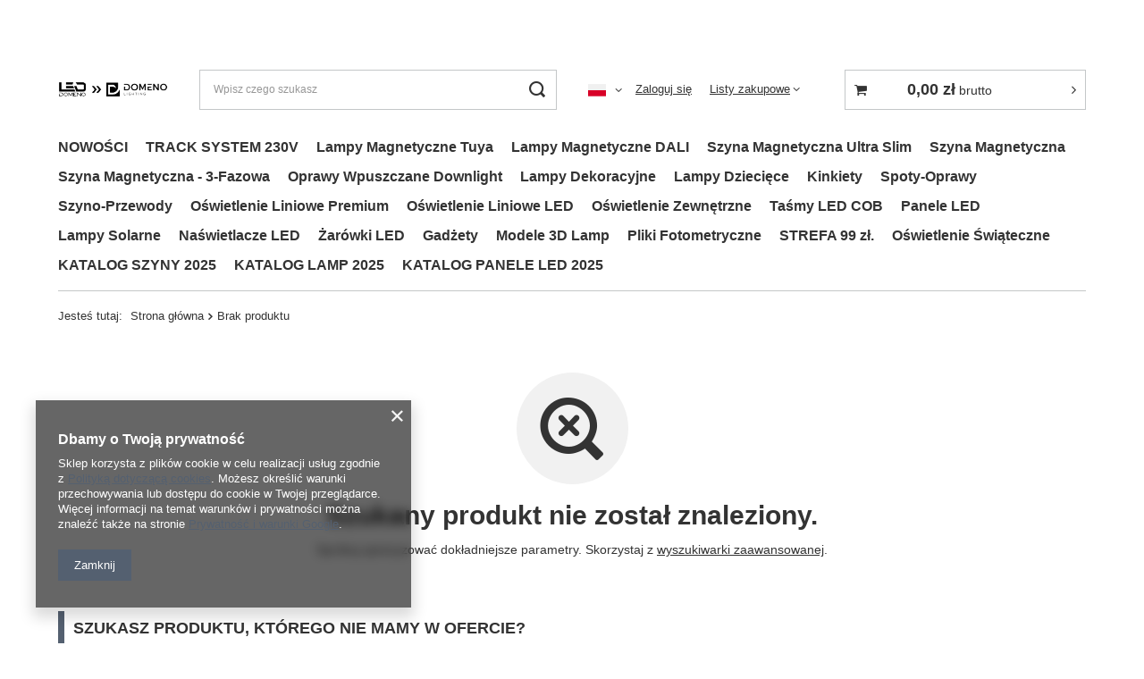

--- FILE ---
content_type: text/html; charset=utf-8
request_url: https://domenoled.eu/noproduct.php?reason=product&product=421?lang=pol
body_size: 12555
content:
<!DOCTYPE html>
<html lang="pl" class="--vat --gross " ><head><meta name='viewport' content='user-scalable=no, initial-scale = 1.0, maximum-scale = 1.0, width=device-width, viewport-fit=cover'/> <link rel="preload" crossorigin="anonymous" as="font" href="/gfx/standards/fontello.woff?v=2"><meta http-equiv="Content-Type" content="text/html; charset=utf-8"><meta http-equiv="X-UA-Compatible" content="IE=edge"><title>DOMENO LED - Hurtownia oświetlenia LED żarówki, oprawki</title><meta name="keywords" content="led, żarówka, zarowka, led, bulb"><meta name="description" content="DOMENO LED - Hurtownia oświetlenia LED żarówki, oprawki"><link rel="icon" href="/gfx/pol/favicon.ico"><meta name="theme-color" content="#546070"><meta name="msapplication-navbutton-color" content="#546070"><meta name="apple-mobile-web-app-status-bar-style" content="#546070"><link rel="preload stylesheet" as="style" href="/gfx/pol/style.css.gzip?r=1693907757"><script>var app_shop={urls:{prefix:'data="/gfx/'.replace('data="', '')+'pol/',graphql:'/graphql/v1/'},vars:{priceType:'gross',priceTypeVat:true,productDeliveryTimeAndAvailabilityWithBasket:false,geoipCountryCode:'US',},txt:{priceTypeText:' brutto',},fn:{},fnrun:{},files:[],graphql:{}};const getCookieByName=(name)=>{const value=`; ${document.cookie}`;const parts = value.split(`; ${name}=`);if(parts.length === 2) return parts.pop().split(';').shift();return false;};if(getCookieByName('freeeshipping_clicked')){document.documentElement.classList.remove('--freeShipping');}if(getCookieByName('rabateCode_clicked')){document.documentElement.classList.remove('--rabateCode');}function hideClosedBars(){const closedBarsArray=JSON.parse(localStorage.getItem('closedBars'))||[];if(closedBarsArray.length){const styleElement=document.createElement('style');styleElement.textContent=`${closedBarsArray.map((el)=>`#${el}`).join(',')}{display:none !important;}`;document.head.appendChild(styleElement);}}hideClosedBars();</script><meta name="robots" content="index,follow"><meta name="rating" content="general"><meta name="Author" content="DomenoLED na bazie IdoSell (www.idosell.com/shop).">
<!-- Begin LoginOptions html -->

<style>
#client_new_social .service_item[data-name="service_Apple"]:before, 
#cookie_login_social_more .service_item[data-name="service_Apple"]:before,
.oscop_contact .oscop_login__service[data-service="Apple"]:before {
    display: block;
    height: 2.6rem;
    content: url('/gfx/standards/apple.svg?r=1743165583');
}
.oscop_contact .oscop_login__service[data-service="Apple"]:before {
    height: auto;
    transform: scale(0.8);
}
#client_new_social .service_item[data-name="service_Apple"]:has(img.service_icon):before,
#cookie_login_social_more .service_item[data-name="service_Apple"]:has(img.service_icon):before,
.oscop_contact .oscop_login__service[data-service="Apple"]:has(img.service_icon):before {
    display: none;
}
</style>

<!-- End LoginOptions html -->

<!-- Open Graph -->
<link rel="manifest" href="https://domenoled.eu/data/include/pwa/2/manifest.json?t=3"><meta name="apple-mobile-web-app-capable" content="yes"><meta name="apple-mobile-web-app-status-bar-style" content="black"><meta name="apple-mobile-web-app-title" content="domenoled.eu"><link rel="apple-touch-icon" href="/data/include/pwa/2/icon-128.png"><link rel="apple-touch-startup-image" href="/data/include/pwa/2/logo-512.png" /><meta name="msapplication-TileImage" content="/data/include/pwa/2/icon-144.png"><meta name="msapplication-TileColor" content="#2F3BA2"><meta name="msapplication-starturl" content="/"><script type="application/javascript">var _adblock = true;</script><script async src="/data/include/advertising.js"></script><script type="application/javascript">var statusPWA = {
                online: {
                    txt: "Połączono z internetem",
                    bg: "#5fa341"
                },
                offline: {
                    txt: "Brak połączenia z internetem",
                    bg: "#eb5467"
                }
            }</script><script async type="application/javascript" src="/ajax/js/pwa_online_bar.js?v=1&r=6"></script>
<!-- End Open Graph -->
<link rel="stylesheet" type="text/css" href="/data/designs/62f35b7e537638.07063806_6/gfx/pol/custom.css.gzip?r=1697544530"></head><body><div id="container" class="noproduct_page container max-width-1200"><header class=" commercial_banner"><script class="ajaxLoad">
                app_shop.vars.vat_registered = "true";
                app_shop.vars.currency_format = "###,##0.00";
                
                    app_shop.vars.currency_before_value = false;
                
                    app_shop.vars.currency_space = true;
                
                app_shop.vars.symbol = "zł";
                app_shop.vars.id= "PLN";
                app_shop.vars.baseurl = "http://domenoled.eu/";
                app_shop.vars.sslurl= "https://domenoled.eu/";
                app_shop.vars.curr_url= "%2Fnoproduct.php%3Freason%3Dproduct%26product%3D421%3Flang%3Dpol";
                

                var currency_decimal_separator = ',';
                var currency_grouping_separator = ' ';

                
                    app_shop.vars.blacklist_extension = ["exe","com","swf","js","php"];
                
                    app_shop.vars.blacklist_mime = ["application/javascript","application/octet-stream","message/http","text/javascript","application/x-deb","application/x-javascript","application/x-shockwave-flash","application/x-msdownload"];
                
                    app_shop.urls.contact = "/contact-pol.html";
                </script><div id="viewType" style="display:none"></div><div id="logo" class="d-flex align-items-center" data-bg="/data/gfx/mask/pol/top_2_big.png"><a href="https://domenoled.eu/" target="_self"><img src="/data/gfx/mask/pol/logo_2_big.png" alt="DOMENO LED - Hurtownia oświetlenia LED" width="1606" height="926"></a></div><form action="https://domenoled.eu/search.php" method="get" id="menu_search" class="menu_search"><a href="#showSearchForm" class="menu_search__mobile"></a><div class="menu_search__block"><div class="menu_search__item --input"><input class="menu_search__input" type="text" name="text" autocomplete="off" placeholder="Wpisz czego szukasz"><button class="menu_search__submit" type="submit"></button></div><div class="menu_search__item --results search_result"></div></div></form><div id="menu_settings" class="align-items-center justify-content-center justify-content-lg-end"><div class="open_trigger"><span class="d-none d-md-inline-block flag flag_pol"></span><div class="menu_settings_wrapper d-md-none"><div class="menu_settings_inline"><div class="menu_settings_header">
								Język i waluta: 
							</div><div class="menu_settings_content"><span class="menu_settings_flag flag flag_pol"></span><strong class="menu_settings_value"><span class="menu_settings_language">pl</span><span> | </span><span class="menu_settings_currency">zł</span></strong></div></div><div class="menu_settings_inline"><div class="menu_settings_header">
								Dostawa do: 
							</div><div class="menu_settings_content"><strong class="menu_settings_value">Polska</strong></div></div></div><i class="icon-angle-down d-none d-md-inline-block"></i></div><form action="https://domenoled.eu/settings.php" method="post"><ul><li><div class="form-group"><label class="menu_settings_lang_label">Język</label><div class="radio"><label><input type="radio" name="lang" checked value="pol"><span class="flag flag_pol"></span><span>pl</span></label></div><div class="radio"><label><input type="radio" name="lang" value="eng"><span class="flag flag_eng"></span><span>en</span></label></div></div></li><li><div class="form-group"><label for="menu_settings_curr">Waluta</label><div class="select-after"><select class="form-control" name="curr" id="menu_settings_curr"><option value="PLN" selected>zł</option><option value="EUR">€ (1 zł = 0.2374€)
															</option><option value="CZK">Kč (1 zł = 5.7737Kč)
															</option></select></div></div><div class="form-group"><label for="menu_settings_country">Dostawa do</label><div class="select-after"><select class="form-control" name="country" id="menu_settings_country"><option value="1143020016">Austria</option><option value="1143020041">Czechy</option><option value="1143020116">Litwa</option><option selected value="1143020003">Polska</option></select></div></div></li><li class="buttons"><button class="btn --solid --large" type="submit">
								Zastosuj zmiany
							</button></li></ul></form><div id="menu_additional"><a class="account_link" href="https://domenoled.eu/login.php">Zaloguj się</a><div class="shopping_list_top" data-empty="true"><a href="https://domenoled.eu/pl/shoppinglist/" class="wishlist_link slt_link">Listy zakupowe</a><div class="slt_lists"><ul class="slt_lists__nav"><li class="slt_lists__nav_item" data-list_skeleton="true" data-list_id="true" data-shared="true"><a class="slt_lists__nav_link" data-list_href="true"><span class="slt_lists__nav_name" data-list_name="true"></span><span class="slt_lists__count" data-list_count="true">0</span></a></li></ul><span class="slt_lists__empty">Dodaj do nich produkty, które lubisz i chcesz kupić później.</span></div></div></div></div><div class="shopping_list_top_mobile d-none" data-empty="true"><a href="https://domenoled.eu/pl/shoppinglist/" class="sltm_link"></a></div><div class="sl_choose sl_dialog"><div class="sl_choose__wrapper sl_dialog__wrapper"><div class="sl_choose__item --top sl_dialog_close mb-2"><strong class="sl_choose__label">Zapisz na liście zakupowej</strong></div><div class="sl_choose__item --lists" data-empty="true"><div class="sl_choose__list f-group --radio m-0 d-md-flex align-items-md-center justify-content-md-between" data-list_skeleton="true" data-list_id="true" data-shared="true"><input type="radio" name="add" class="sl_choose__input f-control" id="slChooseRadioSelect" data-list_position="true"><label for="slChooseRadioSelect" class="sl_choose__group_label f-label py-4" data-list_position="true"><span class="sl_choose__sub d-flex align-items-center"><span class="sl_choose__name" data-list_name="true"></span><span class="sl_choose__count" data-list_count="true">0</span></span></label><button type="button" class="sl_choose__button --desktop btn --solid">Zapisz</button></div></div><div class="sl_choose__item --create sl_create mt-4"><a href="#new" class="sl_create__link  align-items-center">Stwórz nową listę zakupową</a><form class="sl_create__form align-items-center"><div class="sl_create__group f-group --small mb-0"><input type="text" class="sl_create__input f-control" required="required"><label class="sl_create__label f-label">Nazwa nowej listy</label></div><button type="submit" class="sl_create__button btn --solid ml-2 ml-md-3">Utwórz listę</button></form></div><div class="sl_choose__item --mobile mt-4 d-flex justify-content-center d-md-none"><button class="sl_choose__button --mobile btn --solid --large">Zapisz</button></div></div></div><div id="menu_basket_wrapper"><div id="menu_balance" class="d-none"><div>
						Saldo
						<strong style="display: none;"></strong></div><a href="https://domenoled.eu/client-rebate.php">
						Informacje o rabatach
					</a></div><div id="menu_basket" class="menu_basket"><div class="menu_basket_list empty"><a href="/basketedit.php"><strong><b>0,00 zł</b><span class="price_vat"> brutto</span></strong></a><div id="menu_basket_details"><div id="menu_basket_extrainfo"><div class="menu_basket_extrainfo_sub"><div class="menu_basket_prices"><div class="menu_basket_prices_sub"><table class="menu_basket_prices_wrapper"><tbody><tr><td class="menu_basket_prices_label">Suma netto:</td><td class="menu_basket_prices_value"><span class="menu_basket_prices_netto">0,00 zł</span></td></tr><tr><td class="menu_basket_prices_label">Suma brutto:</td><td class="menu_basket_prices_value"><span class="menu_basket_prices_brutto">0,00 zł</span></td></tr></tbody></table></div></div><div class="menu_basket_buttons"><div class="menu_basket_buttons_sub"><a href="https://domenoled.eu/basketedit.php?mode=1" class="menu_basket_buttons_basket btn --solid --medium" title="Przejdź na stronę koszyka">
													Przejdź do koszyka
												</a><a href="https://domenoled.eu/order1.php" class="menu_basket_buttons_order btn --solid --medium" title="Przejdź do strony składania zamówienia">
													Złóż zamówienie
												</a></div></div></div></div><div id="menu_basket_productlist"><div class="menu_basket_productlist_sub"><table class="menu_basket_product_table"><thead><tr><th class="menu_basket_product_name">Nazwa produktu</th><th class="menu_basket_product_size">Rozmiar</th><th class="menu_basket_product_quantity">Ilość </th><th class="menu_basket_product_price"></th></tr></thead><tbody></tbody></table></div></div></div></div><div class="d-none"><a class="wishes_link link" href="https://domenoled.eu/basketedit.php?mode=2" rel="nofollow" title=""><span>Lista zakupowa(0)</span></a><span class="hidden-tablet"> | </span><a class="basket_link link" href="https://domenoled.eu/basketedit.php?mode=1" rel="nofollow" title="Twój koszyk jest pusty, najpierw dodaj do niego produkty z naszej oferty.">
							Złóż zamówienie
						</a></div></div></div><script>
					app_shop.vars.formatBasket = true;
				</script><nav id="menu_categories" class="wide"><button type="button" class="navbar-toggler"><i class="icon-reorder"></i></button><div class="navbar-collapse" id="menu_navbar"><ul class="navbar-nav mx-md-n2"><li class="nav-item"><a  href="/pol_m_NOWOSCI-221.html" target="_self" title="NOWOŚCI" class="nav-link" >NOWOŚCI</a><ul class="navbar-subnav"><li class="nav-item empty"><a  href="/pol_m_NOWOSCI_Dostawa-01-09-2025-540.html" target="_self" title="Dostawa 01.09.2025" class="nav-link" >Dostawa 01.09.2025</a></li><li class="nav-item empty"><a  href="/pol_m_NOWOSCI_Dostawa-17-09-2025-541.html" target="_self" title="Dostawa 17.09.2025" class="nav-link" >Dostawa 17.09.2025</a></li><li class="nav-item empty"><a  href="/pol_m_NOWOSCI_Dostawa-30-10-2025-542.html" target="_self" title="Dostawa 30.10.2025" class="nav-link" >Dostawa 30.10.2025</a></li><li class="nav-item empty"><a  href="/pol_m_NOWOSCI_Dostawa-28-11-2025-550.html" target="_self" title="Dostawa 28.11.2025" class="nav-link" >Dostawa 28.11.2025</a></li><li class="nav-item empty"><a  href="/pol_m_NOWOSCI_Dostawa-12-12-2025-551.html" target="_self" title="Dostawa 12.12.2025" class="nav-link" >Dostawa 12.12.2025</a></li><li class="nav-item empty"><a  href="/pol_m_NOWOSCI_Dostawa-7-01-2026-552.html" target="_self" title="Dostawa 7.01.2026" class="nav-link" >Dostawa 7.01.2026</a></li></ul></li><li class="nav-item"><a  href="/pol_m_TRACK-SYSTEM-230V-546.html" target="_self" title="TRACK SYSTEM 230V" class="nav-link" >TRACK SYSTEM 230V</a><ul class="navbar-subnav"><li class="nav-item empty"><a  href="/pol_m_TRACK-SYSTEM-230V_Szyna-Track-system-czarna-547.html" target="_self" title="Szyna Track system czarna" class="nav-link" >Szyna Track system czarna</a></li><li class="nav-item empty"><a  href="/pol_m_TRACK-SYSTEM-230V_Szyna-Track-system-Biala-548.html" target="_self" title="Szyna Track system Biała" class="nav-link" >Szyna Track system Biała</a></li></ul></li><li class="nav-item"><a  href="/pol_m_Lampy-Magnetyczne-Tuya-460.html" target="_self" title="Lampy Magnetyczne Tuya" class="nav-link" >Lampy Magnetyczne Tuya</a></li><li class="nav-item"><a  href="/pol_m_Lampy-Magnetyczne-DALI-418.html" target="_self" title="Lampy Magnetyczne DALI" class="nav-link" >Lampy Magnetyczne DALI</a></li><li class="nav-item"><a  href="/pol_m_Szyna-Magnetyczna-Ultra-Slim-249.html" target="_self" title="Szyna Magnetyczna Ultra Slim" class="nav-link" >Szyna Magnetyczna Ultra Slim</a></li><li class="nav-item"><span title="Szyna Magnetyczna" class="nav-link" >Szyna Magnetyczna</span><ul class="navbar-subnav"><li class="nav-item"><a  href="/pol_m_Szyna-Magnetyczna_Szyna-Magnetyczna-Czarna-234.html" target="_self" title="Szyna Magnetyczna Czarna" class="nav-link" >Szyna Magnetyczna Czarna</a><ul class="navbar-subsubnav"><li class="nav-item"><a  href="/pol_m_Szyna-Magnetyczna_Szyna-Magnetyczna-Czarna_Szyna-Natynkowa-LL-20B-256.html" target="_self" title="Szyna Natynkowa LL-20B" class="nav-link" >Szyna Natynkowa LL-20B</a></li><li class="nav-item"><a  href="/pol_m_Szyna-Magnetyczna_Szyna-Magnetyczna-Czarna_Szyna-Podtynkowa-LL-20A-GK-9-5-mm-257.html" target="_self" title="Szyna Podtynkowa LL-20A - GK 9,5 mm" class="nav-link" >Szyna Podtynkowa LL-20A - GK 9,5 mm</a></li><li class="nav-item"><a  href="/pol_m_Szyna-Magnetyczna_Szyna-Magnetyczna-Czarna_Szyna-Podtynkowa-LL-20C-Uniwersalna-258.html" target="_self" title="Szyna Podtynkowa LL-20C - Uniwersalna" class="nav-link" >Szyna Podtynkowa LL-20C - Uniwersalna</a></li><li class="nav-item"><a  href="/pol_m_Szyna-Magnetyczna_Szyna-Magnetyczna-Czarna_Szyna-Podtynkowa-LL-20D-GK-12-5-mm-259.html" target="_self" title="Szyna Podtynkowa LL-20D - GK 12,5 mm" class="nav-link" >Szyna Podtynkowa LL-20D - GK 12,5 mm</a></li><li class="nav-item"><a  href="/pol_m_Szyna-Magnetyczna_Szyna-Magnetyczna-Czarna_Szyna-Podtynkowa-LL-20F-Uniwersalna-268.html" target="_self" title="Szyna Podtynkowa LL-20F- Uniwersalna" class="nav-link" >Szyna Podtynkowa LL-20F- Uniwersalna</a></li><li class="nav-item"><a  href="/pol_m_Szyna-Magnetyczna_Szyna-Magnetyczna-Czarna_Szyna-Natynkowa-LL-16B-Mini-Magnetic-451.html" target="_self" title="Szyna Natynkowa LL-16B Mini Magnetic" class="nav-link" >Szyna Natynkowa LL-16B Mini Magnetic</a></li><li class="nav-item"><a  href="/pol_m_Szyna-Magnetyczna_Szyna-Magnetyczna-Czarna_Szyna-Podtynkowa-LL-16C-Mini-Magnetic-Uniwersalna-455.html" target="_self" title="Szyna Podtynkowa LL-16C Mini Magnetic-Uniwersalna" class="nav-link" >Szyna Podtynkowa LL-16C Mini Magnetic-Uniwersalna</a></li></ul></li><li class="nav-item"><a  href="/pol_m_Szyna-Magnetyczna_Szyna-Magnetyczna-Biala-233.html" target="_self" title="Szyna Magnetyczna Biała" class="nav-link" >Szyna Magnetyczna Biała</a><ul class="navbar-subsubnav"><li class="nav-item"><a  href="/pol_m_Szyna-Magnetyczna_Szyna-Magnetyczna-Biala_Szyna-Natynkowa-LL-16B-Mini-Magnetic-452.html" target="_self" title="Szyna Natynkowa LL-16B Mini Magnetic" class="nav-link" >Szyna Natynkowa LL-16B Mini Magnetic</a></li><li class="nav-item"><a  href="/pol_m_Szyna-Magnetyczna_Szyna-Magnetyczna-Biala_Szyna-Natynkowa-LL-20B-252.html" target="_self" title="Szyna Natynkowa LL-20B " class="nav-link" >Szyna Natynkowa LL-20B </a></li><li class="nav-item"><a  href="/pol_m_Szyna-Magnetyczna_Szyna-Magnetyczna-Biala_Szyna-Podtynkowa-LL-20A-GK-9-5-mm-253.html" target="_self" title="Szyna Podtynkowa LL-20A - GK 9,5 mm" class="nav-link" >Szyna Podtynkowa LL-20A - GK 9,5 mm</a></li><li class="nav-item"><a  href="/pol_m_Szyna-Magnetyczna_Szyna-Magnetyczna-Biala_Szyna-Podtynkowa-LL-20C-Uniwersalna-254.html" target="_self" title="Szyna Podtynkowa LL-20C - Uniwersalna" class="nav-link" >Szyna Podtynkowa LL-20C - Uniwersalna</a></li><li class="nav-item"><a  href="/pol_m_Szyna-Magnetyczna_Szyna-Magnetyczna-Biala_Szyna-Podtynkowa-LL-20D-GK-12-5-mm-255.html" target="_self" title="Szyna Podtynkowa LL-20D - GK 12,5 mm" class="nav-link" >Szyna Podtynkowa LL-20D - GK 12,5 mm</a></li><li class="nav-item"><a  href="/pol_m_Szyna-Magnetyczna_Szyna-Magnetyczna-Biala_Szyna-Podtynkowa-LL-20F-Uniwersalna-446.html" target="_self" title="Szyna Podtynkowa LL-20F - Uniwersalna" class="nav-link" >Szyna Podtynkowa LL-20F - Uniwersalna</a></li></ul></li><li class="nav-item empty"><a  href="/pol_m_Szyna-Magnetyczna_Gotowe-Zestawy-243.html" target="_self" title="Gotowe Zestawy" class="nav-link" >Gotowe Zestawy</a></li><li class="nav-item empty"><a  href="/pol_m_Szyna-Magnetyczna_Pliki-Fotometryczne-237.html" target="_self" title="Pliki Fotometryczne" class="nav-link" >Pliki Fotometryczne</a></li></ul></li><li class="nav-item"><a  href="/pol_m_Szyna-Magnetyczna-3-Fazowa-358.html" target="_self" title="Szyna Magnetyczna - 3-Fazowa" class="nav-link" >Szyna Magnetyczna - 3-Fazowa</a><ul class="navbar-subnav"><li class="nav-item"><a  href="/pol_m_Szyna-Magnetyczna-3-Fazowa_Szyna-Magnetyczna-Czarna-364.html" target="_self" title="Szyna Magnetyczna Czarna" class="nav-link" >Szyna Magnetyczna Czarna</a><ul class="navbar-subsubnav"><li class="nav-item"><a  href="/pol_m_Szyna-Magnetyczna-3-Fazowa_Szyna-Magnetyczna-Czarna_Szyna-Podtynkowa-LL-20A-GK-9-5-mm-366.html" target="_self" title="Szyna Podtynkowa LL-20A - GK 9,5 mm" class="nav-link" >Szyna Podtynkowa LL-20A - GK 9,5 mm</a></li><li class="nav-item"><a  href="/pol_m_Szyna-Magnetyczna-3-Fazowa_Szyna-Magnetyczna-Czarna_Szyna-Podtynkowa-LL-20C-Uniwersalna-367.html" target="_self" title="Szyna Podtynkowa LL-20C - Uniwersalna" class="nav-link" >Szyna Podtynkowa LL-20C - Uniwersalna</a></li><li class="nav-item"><a  href="/pol_m_Szyna-Magnetyczna-3-Fazowa_Szyna-Magnetyczna-Czarna_Szyna-Podtynkowa-LL-20D-GK-12-5-mm-368.html" target="_self" title="Szyna Podtynkowa LL-20D - GK 12,5 mm" class="nav-link" >Szyna Podtynkowa LL-20D - GK 12,5 mm</a></li><li class="nav-item"><a  href="/pol_m_Szyna-Magnetyczna-3-Fazowa_Szyna-Magnetyczna-Czarna_Szyna-Podtynkowa-LL-20F-Uniwersalna-369.html" target="_self" title="Szyna Podtynkowa LL-20F- Uniwersalna" class="nav-link" >Szyna Podtynkowa LL-20F- Uniwersalna</a></li></ul></li><li class="nav-item"><a  href="/pol_m_Szyna-Magnetyczna-3-Fazowa_Szyna-Magnetyczna-Biala-384.html" target="_self" title="Szyna Magnetyczna Biała " class="nav-link" >Szyna Magnetyczna Biała </a><ul class="navbar-subsubnav"><li class="nav-item"><a  href="/pol_m_Szyna-Magnetyczna-3-Fazowa_Szyna-Magnetyczna-Biala-_Szyna-Podtynkowa-LL-20A-GK-9-5-mm-386.html" target="_self" title="Szyna Podtynkowa LL-20A - GK 9,5 mm" class="nav-link" >Szyna Podtynkowa LL-20A - GK 9,5 mm</a></li><li class="nav-item"><a  href="/pol_m_Szyna-Magnetyczna-3-Fazowa_Szyna-Magnetyczna-Biala-_Szyna-Podtynkowa-LL-20C-Uniwersalna-387.html" target="_self" title="Szyna Podtynkowa LL-20C - Uniwersalna" class="nav-link" >Szyna Podtynkowa LL-20C - Uniwersalna</a></li><li class="nav-item"><a  href="/pol_m_Szyna-Magnetyczna-3-Fazowa_Szyna-Magnetyczna-Biala-_Szyna-Podtynkowa-LL-20D-GK-12-5-mm-388.html" target="_self" title="Szyna Podtynkowa LL-20D - GK 12,5 mm" class="nav-link" >Szyna Podtynkowa LL-20D - GK 12,5 mm</a></li><li class="nav-item"><a  href="/pol_m_Szyna-Magnetyczna-3-Fazowa_Szyna-Magnetyczna-Biala-_Szyna-Podtynkowa-LL-20F-Uniwersalna-447.html" target="_self" title="Szyna Podtynkowa LL-20F - Uniwersalna" class="nav-link" >Szyna Podtynkowa LL-20F - Uniwersalna</a></li></ul></li><li class="nav-item empty"><a  href="/pol_m_Szyna-Magnetyczna-3-Fazowa_Pliki-Fotometryczne-370.html" target="_self" title="Pliki Fotometryczne" class="nav-link" >Pliki Fotometryczne</a></li></ul></li><li class="nav-item"><a  href="/pol_m_Oprawy-Wpuszczane-Downlight-462.html" target="_self" title="Oprawy Wpuszczane Downlight" class="nav-link" >Oprawy Wpuszczane Downlight</a></li><li class="nav-item"><a  href="/pol_m_Lampy-Dekoracyjne-187.html" target="_self" title="Lampy Dekoracyjne" class="nav-link" >Lampy Dekoracyjne</a></li><li class="nav-item"><a  href="/pol_m_Lampy-Dzieciece-199.html" target="_self" title="Lampy Dziecięce" class="nav-link" >Lampy Dziecięce</a></li><li class="nav-item"><a  href="/pol_m_Kinkiety-217.html" target="_self" title="Kinkiety" class="nav-link" >Kinkiety</a></li><li class="nav-item"><a  href="/pol_m_Spoty-Oprawy-185.html" target="_self" title="Spoty-Oprawy" class="nav-link" >Spoty-Oprawy</a></li><li class="nav-item"><a  href="/pol_m_Szyno-Przewody-209.html" target="_self" title="Szyno-Przewody" class="nav-link" >Szyno-Przewody</a></li><li class="nav-item"><a  href="/pol_m_Oswietlenie-Liniowe-Premium-226.html" target="_self" title="Oświetlenie Liniowe Premium" class="nav-link" >Oświetlenie Liniowe Premium</a></li><li class="nav-item"><a  href="/pol_m_Oswietlenie-Liniowe-LED-219.html" target="_self" title="Oświetlenie Liniowe LED" class="nav-link" >Oświetlenie Liniowe LED</a></li><li class="nav-item"><a  href="/pol_m_Oswietlenie-Zewnetrzne-461.html" target="_self" title="Oświetlenie Zewnętrzne" class="nav-link" >Oświetlenie Zewnętrzne</a></li><li class="nav-item"><a  href="/pol_m_Tasmy-LED-COB-241.html" target="_self" title="Taśmy LED COB" class="nav-link" >Taśmy LED COB</a></li><li class="nav-item"><a  href="/pol_m_Panele-LED-183.html" target="_self" title="Panele LED" class="nav-link" >Panele LED</a><ul class="navbar-subnav"><li class="nav-item empty"><a  href="/pol_m_Panele-LED_Podtynkowe-274.html" target="_self" title="Podtynkowe" class="nav-link" >Podtynkowe</a></li><li class="nav-item empty"><a  href="/pol_m_Panele-LED_Natynkowe-275.html" target="_self" title="Natynkowe" class="nav-link" >Natynkowe</a></li></ul></li><li class="nav-item"><a  href="/pol_m_Lampy-Solarne-186.html" target="_self" title="Lampy Solarne" class="nav-link" >Lampy Solarne</a></li><li class="nav-item"><a  href="/pol_m_Naswietlacze-LED-184.html" target="_self" title="Naświetlacze LED" class="nav-link" >Naświetlacze LED</a></li><li class="nav-item"><a  href="/pol_m_Zarowki-LED-182.html" target="_self" title="Żarówki LED" class="nav-link" >Żarówki LED</a><ul class="navbar-subnav"><li class="nav-item empty"><a  href="/pol_m_Zarowki-LED_Zarowka-LED-GX53-436.html" target="_self" title="Żarówka LED GX53" class="nav-link" >Żarówka LED GX53</a></li><li class="nav-item empty"><a  href="/pol_m_Zarowki-LED_Zarowki-E14-201.html" target="_self" title="Żarówki E14" class="nav-link" >Żarówki E14</a></li><li class="nav-item empty"><a  href="/pol_m_Zarowki-LED_Zarowki-E27-202.html" target="_self" title="Żarówki E27" class="nav-link" >Żarówki E27</a></li><li class="nav-item empty"><a  href="/pol_m_Zarowki-LED_Zarowki-GU10-203.html" target="_self" title="Żarówki GU10" class="nav-link" >Żarówki GU10</a></li><li class="nav-item empty"><a  href="/pol_m_Zarowki-LED_Zarowki-G9-204.html" target="_self" title="Żarówki G9" class="nav-link" >Żarówki G9</a></li></ul></li><li class="nav-item"><a  href="/pol_m_Gadzety-228.html" target="_self" title="Gadżety" class="nav-link" >Gadżety</a></li><li class="nav-item"><a  href="/pol_m_Modele-3D-Lamp-244.html" target="_self" title="Modele 3D Lamp" class="nav-link" >Modele 3D Lamp</a></li><li class="nav-item"><span title="Pliki Fotometryczne" class="nav-link" >Pliki Fotometryczne</span><ul class="navbar-subnav"><li class="nav-item empty"><a  href="/pol_m_Pliki-Fotometryczne_Szyna-Magnetyczna-1-Fazowa-239.html" target="_self" title="Szyna Magnetyczna - 1 Fazowa" class="nav-link" >Szyna Magnetyczna - 1 Fazowa</a></li><li class="nav-item empty"><a  href="/pol_m_Pliki-Fotometryczne_Szyna-magnetyczna-3-Fazowa-240.html" target="_self" title="Szyna magnetyczna - 3 Fazowa" class="nav-link" >Szyna magnetyczna - 3 Fazowa</a></li></ul></li><li class="nav-item"><a  href="/pol_m_STREFA-99-zl-242.html" target="_self" title="STREFA 99 zł." class="nav-link" >STREFA 99 zł.</a></li><li class="nav-item"><a  href="/pol_m_Oswietlenie-Swiateczne-224.html" target="_self" title="Oświetlenie Świąteczne" class="nav-link" >Oświetlenie Świąteczne</a></li><li class="nav-item"><a  href="https://domenoled.eu/data/include/cms//szyny_magnetyczne.html?v=1753266275052" target="_self" title="KATALOG SZYNY 2025" class="nav-link" >KATALOG SZYNY 2025</a></li><li class="nav-item"><a  href="https://domenoled.eu/data/include/cms//katalog.html" target="_self" title="KATALOG LAMP 2025" class="nav-link" >KATALOG LAMP 2025</a></li><li class="nav-item"><a  href="https://domenoled.eu/data/include/cms//panele_led.html?v=1764328159625" target="_self" title="KATALOG PANELE LED 2025" class="nav-link" >KATALOG PANELE LED 2025</a></li></ul></div></nav><div id="breadcrumbs" class="breadcrumbs"><div class="back_button"><button id="back_button"><i class="icon-angle-left"></i> Wstecz</button></div><div class="list_wrapper"><ol><li><span>Jesteś tutaj:  </span></li><li class="bc-main"><span><a href="/">Strona główna</a></span></li><li class="bc-active bc-noproduct"><span>Brak produktu</span></li></ol></div></div></header><div id="layout" class="row clearfix"><aside class="col-3"><section class="shopping_list_menu"><div class="shopping_list_menu__block --lists slm_lists" data-empty="true"><span class="slm_lists__label">Listy zakupowe</span><ul class="slm_lists__nav"><li class="slm_lists__nav_item" data-list_skeleton="true" data-list_id="true" data-shared="true"><a class="slm_lists__nav_link" data-list_href="true"><span class="slm_lists__nav_name" data-list_name="true"></span><span class="slm_lists__count" data-list_count="true">0</span></a></li><li class="slm_lists__nav_header"><span class="slm_lists__label">Listy zakupowe</span></li></ul><a href="#manage" class="slm_lists__manage d-none align-items-center d-md-flex">Zarządzaj listami</a></div><div class="shopping_list_menu__block --bought slm_bought"><a class="slm_bought__link d-flex" href="https://domenoled.eu/products-bought.php">
						Lista dotychczas zamówionych produktów
					</a></div><div class="shopping_list_menu__block --info slm_info"><strong class="slm_info__label d-block mb-3">Jak działa lista zakupowa?</strong><ul class="slm_info__list"><li class="slm_info__list_item d-flex mb-3">
							Po zalogowaniu możesz umieścić i przechowywać na liście zakupowej dowolną liczbę produktów nieskończenie długo.
						</li><li class="slm_info__list_item d-flex mb-3">
							Dodanie produktu do listy zakupowej nie oznacza automatycznie jego rezerwacji.
						</li><li class="slm_info__list_item d-flex mb-3">
							Dla niezalogowanych klientów lista zakupowa przechowywana jest do momentu wygaśnięcia sesji (około 24h).
						</li></ul></div></section><div id="mobileCategories" class="mobileCategories"><div class="mobileCategories__item --menu"><a class="mobileCategories__link --active" href="#" data-ids="#menu_search,.shopping_list_menu,#menu_search,#menu_navbar,#menu_navbar3, #menu_blog">
                            Menu
                        </a></div><div class="mobileCategories__item --account"><a class="mobileCategories__link" href="#" data-ids="#menu_contact,#login_menu_block">
                            Konto
                        </a></div><div class="mobileCategories__item --settings"><a class="mobileCategories__link" href="#" data-ids="#menu_settings">
                                Ustawienia
                            </a></div></div><div class="setMobileGrid" data-item="#menu_navbar"></div><div class="setMobileGrid" data-item="#menu_navbar3" data-ismenu1="true"></div><div class="setMobileGrid" data-item="#menu_blog"></div><div class="login_menu_block d-lg-none" id="login_menu_block"><a class="sign_in_link" href="/login.php" title=""><i class="icon-user"></i><span>Zaloguj się</span></a><a class="registration_link" href="/client-new.php?register" title=""><i class="icon-lock"></i><span>Zarejestruj się</span></a><a class="order_status_link" href="/order-open.php" title=""><i class="icon-globe"></i><span>Sprawdź status zamówienia</span></a></div><div class="setMobileGrid" data-item="#menu_contact"></div><div class="setMobileGrid" data-item="#menu_settings"></div></aside><div id="content" class="col-12"><div id="addCodesToBasket" class="addCodesToBasket"><h3 class="big_label">Dodaj produkty podając kody</h3><div class="addCodesToBasket__form"><div class="addCodesToBasket__input --file"><label>Wgraj pliki z kodami</label><div class="f-group --file"><span><i class="icon-paperclip"></i><span>Dodaj plik CSV</span></span><label class="f-label" for="addCodesToBasket__file">Wybierz pliki</label><input type="file" id="addCodesToBasket__file" class="f-control addCodesToBasket__file"></div></div><div class="addCodesToBasket__input --textarea"><label>Uzupełnij listę kodów</label><div class="f-group"><textarea type="text" id="addCodesToBasket__textarea" placeholder="" class="f-control addCodesToBasket__textarea"></textarea></div><span>
				Wpisz kody produktów, które chcesz zbiorczo dodać do koszyka (po przecinku, ze spacją lub od nowej linijki). 
				Powtórzenie wielokrotnie kodu, doda ten towar tyle razy ile razy występuje.
			</span></div><div class="addCodesToBasket__buttons"><a class="btn --solid --large" id="addCodesToBasketSubmit">Dodaj do koszyka</a></div></div></div><section class="noproduct my-5"><div class="noproduct__icon"><i class="icon-noproduct"></i></div><h3 class="noproduct__label mb-2">Szukany produkt nie został znaleziony.</h3><p>Spróbuj sprecyzować dokładniejsze parametry. Skorzystaj z <a href="/searching.php" title="Kliknij, aby przejść do wyszukiwarki zaawansowanej">wyszukiwarki zaawansowanej</a>.</p><div class="noproduct__form_wrapper pt-lg-5"><span class="headline mt-5"><span class="headline__name">
                            Szukasz produktu, którego nie mamy w ofercie?
                        </span></span><p class="mb-3">
                                Jeśli nie znalazłeś w naszej ofercie produktu, a chciałbyś kupić go w naszym sklepie, możesz skorzystać ze specjalnego formularza i przesłać nam opis szukanego przedmiotu. Aby móc to zrobić musisz być <a class="loginPopUpShow" href="signin.php">zalogowany</a>.
                            </p></div></section></div></div></div><footer class="max-width-1200"><div id="footer_links" class="row container four_elements"><ul id="menu_orders" class="footer_links col-md-4 col-sm-6 col-12 orders_bg"><li><a id="menu_orders_header" class=" footer_links_label" href="https://domenoled.eu/login.php" title="">
							Moje zamówienie
						</a><ul class="footer_links_sub"><li id="order_status" class="menu_orders_item"><i class="icon-battery"></i><a href="https://domenoled.eu/order-open.php">
									Status zamówienia
								</a></li><li id="order_status2" class="menu_orders_item"><i class="icon-truck"></i><a href="https://domenoled.eu/order-open.php">
									Śledzenie przesyłki
								</a></li><li id="order_rma" class="menu_orders_item"><i class="icon-sad-face"></i><a href="https://domenoled.eu/rma-open.php">
									Chcę zareklamować produkt
								</a></li><li id="order_returns" class="menu_orders_item"><i class="icon-refresh-dollar"></i><a href="https://domenoled.eu/returns-open.php">
									Chcę zwrócić produkt
								</a></li><li id="order_contact" class="menu_orders_item"><i class="icon-phone"></i><a href="/contact-pol.html">
										Kontakt
									</a></li><li id="order_exchange" class="menu_orders_item"><i class="icon-return-box"></i><a href="/client-orders.php?display=returns&amp;exchange=true">
									Chcę wymienić produkt
								</a></li></ul></li></ul><ul id="menu_account" class="footer_links col-md-4 col-sm-6 col-12"><li><a id="menu_account_header" class=" footer_links_label" href="https://domenoled.eu/login.php" title="">
							Moje konto
						</a><ul class="footer_links_sub"><li id="account_register_wholesale" class="menu_orders_item"><i class="icon-wholesaler-register"></i><a href="https://domenoled.eu/client-new.php?register&amp;wholesaler=true">
												Zarejestruj się jako hurtownik
											</a></li><li id="account_orders" class="menu_orders_item"><i class="icon-menu-lines"></i><a href="https://domenoled.eu/client-orders.php">
									Moje zamówienia
								</a></li><li id="account_boughts" class="menu_orders_item"><i class="icon-menu-lines"></i><a href="https://domenoled.eu/products-bought.php">
									Lista zakupionych produktów
								</a></li><li id="account_basket" class="menu_orders_item"><i class="icon-basket"></i><a href="https://domenoled.eu/basketedit.php">
									Koszyk
								</a></li><li id="account_observed" class="menu_orders_item"><i class="icon-star-empty"></i><a href="https://domenoled.eu/pl/shoppinglist/">
									Listy zakupowe
								</a></li><li id="account_history" class="menu_orders_item"><i class="icon-clock"></i><a href="https://domenoled.eu/client-orders.php">
									Historia transakcji
								</a></li><li id="account_rebates" class="menu_orders_item"><i class="icon-scissors-cut"></i><a href="https://domenoled.eu/client-rebate.php">
									Moje rabaty
								</a></li><li id="account_newsletter" class="menu_orders_item"><i class="icon-envelope-empty"></i><a href="https://domenoled.eu/newsletter.php">
									Newsletter
								</a></li></ul></li></ul><ul class="footer_links col-md-4 col-sm-6 col-12" id="links_footer_1"><li><a href="/pol_m_Do-Pobrania-245.html" target="_self" title="Do Pobrania" class="footer_links_label" ><span>Do Pobrania</span></a><ul class="footer_links_sub"><li><a href="/pol_m_Do-Pobrania_Modele-3D-Lamp-246.html" target="_self" title="Modele 3D Lamp" ><span>Modele 3D Lamp</span></a></li><li><a href="/pol_m_Do-Pobrania_Katalog-PDF-247.html" target="_self" title="Katalog PDF" ><span>Katalog PDF</span></a></li><li><a href="/pol_m_Do-Pobrania_Katalog-Szyna-Magnetyczna-2023-251.html" target="_self" title="Katalog - Szyna Magnetyczna 2023" ><span>Katalog - Szyna Magnetyczna 2023</span></a></li></ul></li></ul><ul class="footer_links col-md-4 col-sm-6 col-12" id="links_footer_2"><li><span  title="Informacje" class="footer_links_label" ><span>Informacje</span></span><ul class="footer_links_sub"><li><a href="https://syntron.eu/data/include/cms/page-modern-2025/Regulamin_Domeno.pdf?v=1760526623038" target="_self" title="Regulamin" ><span>Regulamin</span></a></li><li><a href="/Wysylka-cterms-pol-31.html" target="_self" title="Wysyłka" ><span>Wysyłka</span></a></li><li><a href="/pol-returns-and_replacements.html" target="_self" title="Odstąpienie od umowy" ><span>Odstąpienie od umowy</span></a></li><li><a href="/pol-privacy-and-cookie-notice.html" target="_self" title="Polityka prywatności i cookies" ><span>Polityka prywatności i cookies</span></a></li><li><a href="/client-new.php?register&amp;wholesaler=true" target="_self" title="Rejestracja hurtowników" ><span>Rejestracja hurtowników</span></a></li></ul></li></ul></div><div class="footer_settings container d-md-flex justify-content-md-between align-items-md-center mb-md-4"><div id="price_info" class="footer_settings__price_info price_info mb-4 d-md-flex align-items-md-center mb-md-0"><div class="price_info__wrapper"><span class="price_info__text --type">
										W sklepie prezentujemy ceny brutto (z VAT).
									</span><span class="price_info__text --region">Stawki VAT dla konsumentów z kraju: <span class="price_info__region">Polska</span>. </span></div></div><div class="footer_settings__idosell idosell mb-4 d-md-flex align-items-md-center mb-md-0 " id="idosell_logo"><a class="idosell__logo --link" target="_blank" href="https://www.idosell.com/pl/shop/sfs/superfairshop-wyroznienie-dla-najlepszych-sklepow-internetowych/?utm_source=clientShopSite&amp;utm_medium=Label&amp;utm_campaign=PoweredByBadgeLink" title="Sklep internetowy IdoSell"><img class="idosell__img mx-auto d-block b-lazy" src="/gfx/standards/loader.gif?r=1693907733" data-src="/ajax/suparfair_IdoSellShop_white.svg?v=1" alt="Sklep internetowy IdoSell"></a></div></div><div id="menu_contact" class="container d-md-flex align-items-md-center justify-content-md-center"><ul><li class="contact_type_header"><a href="https://domenoled.eu/contact-pol.html" title="">
					Kontakt
				</a></li><li class="contact_type_phone"><a href="tel:+48730100294">+48 730-100-294</a></li><li class="contact_type_mail"><a href="mailto:domenoled@gmail.com">domenoled@gmail.com</a></li><li class="contact_type_adress"><span class="shopshortname">DomenoLED<span>, </span></span><span class="adress_street">Doktora Józefa Putka 1<span>, </span></span><span class="adress_zipcode">34-100<span class="n55931_city"> Wadowice</span></span></li></ul></div><script>
		const instalmentData = {
			
			currency: 'zł',
			
			
					basketCost: 0,
				
					basketCostNet: 0,
				
			
			basketCount: parseInt(0, 10),
			
			
					price: 0,
					priceNet: 0,
				
		}
	</script><script type="application/ld+json">
		{
		"@context": "http://schema.org",
		"@type": "WebSite",
		
		"url": "https://domenoled.eu/",
		"potentialAction": {
		"@type": "SearchAction",
		"target": "https://domenoled.eu/search.php?text={search_term_string}",
		"query-input": "required name=search_term_string"
		}
		}
	</script><script>
                app_shop.vars.request_uri = "%2Fnoproduct.php%3Freason%3Dproduct%26product%3D421%3Flang%3Dpol"
                app_shop.vars.additional_ajax = '/noproduct.php'
            </script></footer><script src="/gfx/pol/shop.js.gzip?r=1693907757"></script><script src="/gfx/pol/envelope.js.gzip?r=1693907757"></script><script src="/gfx/pol/menu_suggested_shop_for_language.js.gzip?r=1693907757"></script><script src="/gfx/pol/add_codes_to_basket.js.gzip?r=1693907757"></script><script src="/gfx/pol/noproduct_product_request_form.js.gzip?r=1693907757"></script><script>
            window.Core = {};
            window.Core.basketChanged = function(newContent) {};</script><script>var inpostPayProperties={"isBinded":null}</script>
<!-- Begin additional html or js -->


<!--SYSTEM - COOKIES CONSENT|2|-->
<div id="ck_dsclr_v2" class="no_print ck_dsclr_v2">
    <div class="ck_dsclr_x_v2" id="ckdsclrx_v2">
        <i class="icon-x"></i>
    </div>
    <div id="ck_dsclr_sub_v2" class="ck_dsclr__sub_v2">
            <h3>Dbamy o Twoją prywatność</h3>
<p>Sklep korzysta z plików cookie w celu realizacji usług zgodnie z <a href="https://domenoled.eu/pol-privacy-and-cookie-notice.html">Polityką dotyczącą cookies</a>. Możesz określić warunki przechowywania lub dostępu do cookie w Twojej przeglądarce. Więcej informacji na temat warunków i prywatności można znaleźć także na stronie <a href="https://business.safety.google/privacy/">Prywatność i warunki Google</a>.</p>
        <div id="ckdsclmrshtdwn_v2" class=""><span class="ck_dsclr__btn_v2">Zamknij</span></div>
    </div>
</div>

<style>
    @font-face {
        font-family: 'Arial', 'Helvetica', sans-serif;
        src: url('/data/include/fonts/Arial-Regular.ttf');
        font-weight: 300;
        font-style: normal;
        font-display: swap;
    }

    .ck_dsclr_v2 {
        font-size: 12px;
        line-height: 17px;
        background-color: rgba(0, 0, 0, 0.6);
        backdrop-filter: blur(6px);
        -webkit-box-shadow: 0px 8px 15px 3px rgba(0, 0, 0, 0.15);
        -moz-box-shadow: 0px 8px 15px 3px rgba(0, 0, 0, 0.15);
        box-shadow: 0px 8px 15px 3px rgba(0, 0, 0, 0.15);
        position: fixed;
        left: 15px;
        bottom: 15px;
        max-width: calc(100vw - 30px);
        font-family: 'Arial', 'Helvetica', sans-serif;
        color: #fff;
        border-radius: 0;
        z-index: 999;
        display: none;
    }
    .ck_dsclr_x_v2 {
        position: absolute;
        top: 10px;
        right: 10px;
        color: #f5f5f5;
        font-size: 20px;
        cursor: pointer;
    }
    .ck_dsclr_x_v2 i {
        font-weight: bold;
    }
    .ck_dsclr__sub_v2 {
        align-items: center;
        padding: 10px 20px 15px;
        text-align: left;
        box-sizing: border-box;
    }
    .ck_dsclr__btn_v2 {
        padding: 9px 18px;
        background-color: #546070;
        color: #ffffff;
        display: block;
        text-align: center;
        border-radius: 0;
        margin-top: 10px;
        width: max-content;
    }
    .ck_dsclr__btn_v2:hover {
        cursor: pointer;
        background-color: #333333;
        color: #ffffff;
    }
    .ck_dsclr_v2 a {
        color: #546070;
    }
    .ck_dsclr_v2 a:hover {
        text-decoration: none;
        color: #fff;
    }
    .ck_dsclr_v2.--blocked a {
        color: #546070;
    }
    .ck_dsclr_v2 h3 {
        font-size: 15px;
        color: #fff;
        margin: 5px 0 10px;
    }
    .ck_dsclr_v2 p {
        margin: 0;
    }
    @media (min-width: 757px) {
        .ck_dsclr__btn_v2 {
            margin-top: 20px;
        }
        .ck_dsclr_v2 h3 {
            font-size: 16px;
            margin: 15px 0 10px;
        }
        .ck_dsclr_v2 {
            margin: 0 auto;
            max-width: 420px;
            width: 100%;
            left: 4rem;
            bottom: 4rem;
            font-size: 13px;
        }
        .ck_dsclr__sub_v2 {
            justify-content: flex-start;
            padding: 20px 25px 30px;
        }
    }
    .ck_dsclr_v2.--blocked {
        position: fixed;
        z-index: 9999;
        top: 50%;
        transform: translateY(-50%);
        margin: 0;
        bottom: unset;
        background-color: #fff;
        color: #333;
        backdrop-filter: none;
    }
    .ck_dsclr_v2.--blocked #ck_dsclr_sub_v2 {
        justify-content: center;
        background-color: #ffffff;
        width: 100%;
        padding: 20px;
        border-radius: 0;
    }
    .ck_dsclr_v2.--blocked:before {
        content: '';
        position: absolute;
        top: calc(-50vh + 100%/2);
        left: calc(-50vw + 100%/2);
        width: 100vw;
        height: 100vh;
        background-color: rgba(0,0,0,0.5);
        z-index: -1;
    }
    .ck_dsclr_v2.--blocked h3 {
        font-size: 18px;
        color: #333333;
        margin: 10px 0 22px;
    }
    .ck_dsclr_v2.--blocked p {
        margin: 0 0 17px 0;
        display: block;
        text-align: left;
    }
    .ck_dsclr_v2.--blocked #ckdsclmrshtrtn_v2 {
        order: 10;
    }
    .ck_dsclr_v2.--blocked #ckdsclmrshtrtn_v2 span , .ck_dsclr_v2.--blocked #ckdsclmrshtrtn_v2 a {
        background-color: transparent;
        color: #0090f6;
        padding: 18px 12px;
    }
    .ck_dsclr_v2.--blocked #ckdsclmrshtrtn_v2 span:hover , .ck_dsclr_v2.--blocked #ckdsclmrshtrtn_v2 a:hover {
        color: #000000;
    }
    .ck_dsclr_v2.--blocked div {
        width: 100%;
    }
    .ck_dsclr_v2.--blocked .ck_dsclr__btn_v2 {
        font-size: 13px;
        padding: 17px 10px;
        margin-top: 5px;
    }
    @media (min-width: 757px) {
        .ck_dsclr_v2.--blocked {
            max-width: 480px;
            width: 100%;
            left: 50%;
            transform: translate(-50%,-50%);
        }
        .ck_dsclr_v2.--blocked div {
            width: unset;
        }
        .ck_dsclr_v2.--blocked .ck_dsclr__btn_v2 {
            font-size: 12px;
            padding: 10px 16px;
            margin-top: 0;
        }
        .ck_dsclr_v2.--blocked #ckdsclmrshtrtn_v2 {
            margin-right: auto;
            order: unset;
        }
        .ck_dsclr_v2.--blocked #ckdsclmrshtrtn_v2 span , .ck_dsclr_v2.--blocked #ckdsclmrshtrtn_v2 a {
            padding: 10px 12px;
        }
    }
</style>

<script>
    function getCk(name) {var nameEQ = name + "=";var ca = document.cookie.split(';');for(var i=0;i < ca.length;i++) {var c = ca[i];while (c.charAt(0)==' ') c = c.substring(1,c.length);if (c.indexOf(nameEQ) == 0) return c.substring(nameEQ.length,c.length);}return null;}
    function setCk(name,value,days) {if (days) {var date = new Date(); date.setTime(date.getTime()+(days*24*60*60*1000)); var expires = "; expires="+date.toGMTString(); } else var expires = ""; document.cookie = name+"="+value+expires+"; path=/;secure;";}
    if(!getCk("ck_cook")) document.getElementById('ck_dsclr_v2').style.display = "block";
    document.getElementById('ckdsclmrshtdwn_v2').addEventListener('click' , function() {
        document.getElementById('ck_dsclr_v2').style.display = "none";
        setCk("ck_cook", "yes", 180);
        return false;
    });
    document.getElementById('ckdsclrx_v2').addEventListener('click' , function() {
        document.getElementById('ck_dsclr_v2').style.display = "none";
        setCk("ck_cook", "yes", 180);
        return false;
    });
</script><!-- Facebook Pixel Code -->
            <script >
            !function(f,b,e,v,n,t,s){if(f.fbq)return;n=f.fbq=function(){n.callMethod?
            n.callMethod.apply(n,arguments):n.queue.push(arguments)};if(!f._fbq)f._fbq=n;
            n.push=n;n.loaded=!0;n.version='2.0';n.agent='plidosell';n.queue=[];t=b.createElement(e);t.async=!0;
            t.src=v;s=b.getElementsByTagName(e)[0];s.parentNode.insertBefore(t,s)}(window,
            document,'script','//connect.facebook.net/en_US/fbevents.js');
            // Insert Your Facebook Pixel ID below. 
            fbq('init', '648438699347515');
            fbq('track', 'PageView');
            </script>
            <!-- Insert Your Facebook Pixel ID below. --> 
            <noscript><img height='1' width='1' style='display:none'
            src='https://www.facebook.com/tr?id=648438699347515&amp;ev=PageView&amp;noscript=1'
            /></noscript>
            <script ></script>
            <!-- End Facebook Pixel Code -->

<!-- End additional html or js -->
<style>.grecaptcha-badge{position:static!important;transform:translateX(186px);transition:transform 0.3s!important;}.grecaptcha-badge:hover{transform:translateX(0);}</style><script>async function prepareRecaptcha(){var captchableElems=[];captchableElems.push(...document.getElementsByName("mailing_email"));captchableElems.push(...document.getElementsByName("client_login"));captchableElems.push(...document.getElementsByName("from"));if(!captchableElems.length)return;window.iaiRecaptchaToken=window.iaiRecaptchaToken||await getRecaptchaToken("contact");captchableElems.forEach((el)=>{if(el.dataset.recaptchaApplied)return;el.dataset.recaptchaApplied=true;const recaptchaTokenElement=document.createElement("input");recaptchaTokenElement.name="iai-recaptcha-token";recaptchaTokenElement.value=window.iaiRecaptchaToken;recaptchaTokenElement.type="hidden";if(el.name==="opinionId"){el.after(recaptchaTokenElement);return;}
el.closest("form")?.append(recaptchaTokenElement);});}
document.addEventListener("focus",(e)=>{const{target}=e;if(!target.closest)return;if(!target.closest("input[name=mailing_email],input[name=client_login], input[name=client_password], input[name=client_firstname], input[name=client_lastname], input[name=client_email], input[name=terms_agree],input[name=from]"))return;prepareRecaptcha();},true);let recaptchaApplied=false;document.querySelectorAll(".rate_opinion").forEach((el)=>{el.addEventListener("mouseover",()=>{if(!recaptchaApplied){prepareRecaptcha();recaptchaApplied=true;}});});function getRecaptchaToken(event){if(window.iaiRecaptchaToken)return window.iaiRecaptchaToken;if(window.iaiRecaptchaTokenPromise)return window.iaiRecaptchaTokenPromise;const captchaScript=document.createElement('script');captchaScript.src="https://www.google.com/recaptcha/api.js?render=explicit";document.head.appendChild(captchaScript);window.iaiRecaptchaTokenPromise=new Promise((resolve,reject)=>{captchaScript.onload=function(){grecaptcha.ready(async()=>{if(!document.getElementById("googleRecaptchaBadge")){const googleRecaptchaBadge=document.createElement("div");googleRecaptchaBadge.id="googleRecaptchaBadge";googleRecaptchaBadge.setAttribute("style","position: relative; overflow: hidden; float: right; padding: 5px 0px 5px 5px; z-index: 2; margin-top: -75px; clear: both;");document.body.appendChild(googleRecaptchaBadge);}
let clientId=grecaptcha.render('googleRecaptchaBadge',{'sitekey':'6LfY2KIUAAAAAHkCraLngqQvNxpJ31dsVuFsapft','badge':'bottomright','size':'invisible'});const response=await grecaptcha.execute(clientId,{action:event});window.iaiRecaptchaToken=response;setInterval(function(){resetCaptcha(clientId,event)},2*61*1000);resolve(response);})}});return window.iaiRecaptchaTokenPromise;}
function resetCaptcha(clientId,event){grecaptcha.ready(function(){grecaptcha.execute(clientId,{action:event}).then(function(token){window.iaiRecaptchaToken=token;let tokenDivs=document.getElementsByName("iai-recaptcha-token");tokenDivs.forEach((el)=>{el.value=token;});});});}</script><script>app_shop.runApp();</script><img src="https://client8418.idosell.com/checkup.php?c=3fa8041a318a0311d12f308501f076e6" style="display:none" alt="pixel"></body></html>


--- FILE ---
content_type: text/css
request_url: https://domenoled.eu/data/designs/62f35b7e537638.07063806_6/gfx/pol/custom.css.gzip?r=1697544530
body_size: 116
content:
div.basketedit_rebatecodes_outline {display: block;}
#menu_security_policy {clear: both;}

/*.price--phone {
    display:none !important;
}*/
.projector_info__item.--returns.projector_returns {
    display: none!important;
}
div#projector_shipping_dialog {
    display: none!important;
}
.projector_info__item.--stocks.projector_stocks {
    display: none!important;
}
.projector_info__item.--paypo.projector_paypo {
    display: none!important;
}
section#opinions_section {
    display: none!important;
}
section#product_questions_list {
    display: none;
}

--- FILE ---
content_type: application/x-javascript
request_url: https://domenoled.eu/gfx/pol/add_codes_to_basket.js.gzip?r=1693907757
body_size: 2807
content:
const AddCodesToBasket=function(e){this.txt={blednieDodanoKody:"Wprowadzone kody są w niewłaściwym formacie",wgranoPlikWNiewlasciwymFormacie:"Wgrano plik w niewłaściwym formacie",wypelnijPoleLubWgrajPlik:"Wypełnij pole lub wgraj plik csv",zobaczNieRozpoznaneKody:"Zobacz nierozpoznane kody",successMessage:"Kod %s produktu został poprawnie rozpoznany i ten produkt został dodany do koszyka",successMessagePlural:"Kody %s produktów zostały poprawnie rozpoznane i te produkty zostały dodane do koszyka",errorMessage:"Kod %s produktu nie został odnaleziony i został pominięty przy dodawaniu do koszyka",errorMessagePlural:"Kody %s produktów nie zostały odnalezione i zostały pominięte przy dodawaniu do koszyka",errorMessageQuantity:"Kod %s produktu został pominięty przy dodawaniu do koszyka, ponieważ nie mamy w tej chwili takiej ilości w magazynie",errorMessageQuantityPlural:"Kody %s produktów zostały pominięte przy dodawaniu do koszyka, ponieważ nie mamy w tej chwili takiej ilości w magazynie",warningMessage:"Kod %s produktu został odnaleziony i został pominięty przy dodawaniu do koszyka, ponieważ nie jest obsługiwany przez ten moduł",warningMessagePlural:"Kody %s produktów zostały odnalezione i zostały pominięte przy dodawaniu do koszyka, ponieważ nie są obsługiwane przez ten moduł",dodajeTowaryDoKoszyka:"Dodaję towary do koszyka",zobaczPominieteKody:"Zobacz pominięte kody"};const t=document.getElementById("addCodesToBasket__file"),o=document.getElementById("addCodesToBasket"),a=document.getElementById("addCodesToBasket__textarea"),s=document.getElementById("addCodesToBasketSubmit"),r=(e,t)=>{const o=t[0];for(let a=1;a<t.length;a++)e=e.split(t[a]).join(o);return e=e.split(o)};this.validate=(e,t)=>{"warrning"===t?Alertek.Warning(e):"error"===t?Alertek.Error(e):Alertek.Success(e)},this.loaderSet=(t,o)=>{o?t.classList.add("--loader"):t.classList.remove("--loader"),o&&e.redirectToBasket&&orderdetails_payments?(this.modal.closeModal(),orderdetails_payments.ajaxLoadSite(1),orderdetails_payments.ajaxLoadSiteMessage(this.txt.dodajeTowaryDoKoszyka)):!o&&orderdetails_payments&&orderdetails_payments.ajaxLoadSite(0)},this.createModal=()=>{try{this.modal=new Modal({element:o,classList:"addCodesToBasketModal --small"})}catch(e){console.error(e)}},this.csvReeder=(e,t)=>{const o=new FileReader;o.onload=o=>{this.writeCsvToTextarea(o,e,t)},e[t].type.indexOf("text")>=0||e[t].name.indexOf(".csv")>=0?o.readAsText(e[t],"UTF-8"):this.validate(this.txt.wgranoPlikWNiewlasciwymFormacie,"error")},this.writeCsvToTextarea=e=>{""!==a.value&&(a.value+="\r"),a.value+=`${e.target.result}\r`,this.autoSizeTextarea()},this.autoSizeTextarea=function(){a.setAttribute("style",`height:${a.scrollHeight}px;overflow-y:scroll; min-height: 50px; max-height: 500px; width: 100%`)},this.removeDuplicateFromArray=e=>(codes=e.filter(((t,o)=>{const a=t[0],s=t.length>1?Number(t[1]):1;let r=!0;if(e.forEach(((e,t)=>{a===e[0]&&t>o&&r&&(r=!1,e[1]=e.length>1?Number(e[1])+s:s+1)})),r)return t})),codes),this.createArrayFromText=()=>{let e=r(a.value,[" ",",","\n"]);return e=e.filter((e=>""!=e)),e=e.map((e=>r(e,[";"]))),this.removeDuplicateFromArray(e)},this.validateArrayFromText=()=>{const e=this.createArrayFromText();let t=!0;return""===a.value?(this.validate(this.txt.wypelnijPoleLubWgrajPlik,"warrning"),!1):(e.forEach((e=>{const o=Number.isInteger(parseFloat(e[e.length-1]));(e.length>2||2===e.length&&!o)&&(this.validate(this.txt.blednieDodanoKody,"error"),t=!1)})),t)},this.fetchData=async e=>{const t=JSON.stringify({query:`mutation {\n            addProductsToBasketB2B(${e}) {\n            status\n            results {\n                status\n                productCode\n                productId\n                error {\n                  code\n                  message\n                }\n            }\n        }\n      }`});try{const e=await fetch(app_shop.urls.graphql,{method:"POST",headers:{"Content-Type":"application/json",Accept:"application/json"},body:t});return await e.json()}catch(e){return console.error("AJAX getPickups() Error:",e),!1}},this.submit=async()=>{let t="";this.createArrayFromText().forEach((e=>{t+=`{code: "${e[0]}", quantity: ${1===e.length?1:e[1]}}`}));const a=`ProductB2BInput: [${t}]`;let s=!1;this.validateArrayFromText()&&(this.loaderSet(o,!0),s=await this.fetchData(a)),s&&e.redirectToBasket&&(sessionStorage.setItem("addCodesToBasketStatus",JSON.stringify(s)),window.location.href="/basketedit.php"),!e.redirectToBasket&&this.setCommunicates(s)},this.createCommunicate=(t,a,s)=>{const r=`${1===s?this.txt.errorMessage.format(s):this.txt.errorMessagePlural.format(s)}. <a class="errorCodesShow ${a.length<=e.codeQuantity?"d-none":""}" href="#errorCodes">${this.txt.zobaczNieRozpoznaneKody}</a>`,i=`${1===s?this.txt.errorMessageQuantity.format(s):this.txt.errorMessageQuantityPlural.format(s)}. <a class="errorCodesShow ${a.length<=e.codeQuantity?"d-none":""}" href="#errorCodes">${this.txt.zobaczPominieteKody}</a>`,n=`${1===s?this.txt.successMessage.format(s):this.txt.successMessagePlural.format(s)}.`,d=`${1===s?this.txt.warningMessage.format(s):this.txt.warningMessagePlural.format(s)}.`;a.length&&(a=a.map((e=>`<b>${e}</b>`)));const l=`<div class="errorCodes ${a.length>e.codeQuantity||-1===t.search("error")?"d-none":""}">${a.length>0?a.join(", "):""}</div>`,c=`\n        <div class="menu_messages_${"errorQuantity"===t?"error":t}">\n            <div>\n              ${"success"==t?n:""}\n              ${"error"==t?r:""}\n              ${"errorQuantity"==t?i:""}\n              ${"warning"==t?d:""}\n            </div>\n            ${"error"===t||"errorQuantity"===t?l:""}\n        </div>\n        `;e.messageElement&&e.redirectToBasket||(e.messageElement=[".addCodesToBasket__form"],this.loaderSet(o,!1)),e.messageElement.forEach((e=>{null!=document.querySelector(e)&&document.querySelector(e).insertAdjacentHTML("beforebegin",c)})),("error"===t||"errorQuantity"===t)&&document.querySelector(".errorCodesShow").addEventListener("click",(function(){this.classList.add("d-none"),document.querySelector(".errorCodes").classList.remove("d-none")}))},this.setCommunicates=t=>{const a=t.data.addProductsToBasketB2B.results,s=[],r=[],i=[],n=[];let d=0,l=0,c=0,u=0;if(a.forEach((e=>{"success"==e.status?(c++,s.push(e.productId),i.push(e.productCode)):null!==e.error&&"15"===e.error.code?(l++,n.push(e.productCode)):null!==e.error&&"8"!==e.error.code&&"9"!==e.error.code?(d++,r.push(e.productCode)):u++})),!e.messageElement||!e.redirectToBasket){const e=o.querySelectorAll('div[class*="menu_messages"]');0!=e.length&&e.forEach((e=>{e.parentNode.removeChild(e)}))}return c>0&&this.createCommunicate("success",i,c),d>0&&this.createCommunicate("error",r,d),l>0&&this.createCommunicate("errorQuantity",n,l,"errorQuantity"),u>0&&this.createCommunicate("warning",r,u),s.length>0&&this.checkProducts(s),!0},this.checkProducts=t=>{t.forEach((t=>{let o=document.querySelector(`${e.basketProductElements}[${e.basketProductIdAttr}="${t}"]`);null!==o&&o.classList.add("--addedFromCode")}))},this.getStatus=()=>{const t=sessionStorage.getItem("addCodesToBasketStatus");null!==t&&(this.setCommunicates(JSON.parse(t)),e.callback&&e.callback(data))},this.init=()=>{e.elementsList.forEach((e=>{null!=e&&document.querySelectorAll(e).forEach((e=>{e.addEventListener("click",(e=>(e.preventDefault(),e.stopPropagation(),this.createModal(),!1)))}))})),t.addEventListener("change",(()=>{setTimeout((()=>{document.querySelector('label[for="addCodesToBasket__file"]').innerText=t.files[0].name}),100),t.files.length>0&&this.csvReeder(t.files,0)})),s.addEventListener("click",(()=>{this.submit()})),a.addEventListener("input",(function(){this.style.height="auto",this.style.height=`${this.scrollHeight}px`})),a.placeholder="29 \n30:100 \n31-U;150 \n32-W",this.getStatus(),sessionStorage.removeItem("addCodesToBasketStatus")};try{this.init()}catch(e){console.error(e)}};app_shop.fn.addCodesToBasket=new AddCodesToBasket({elementsList:[".addCodesToBasketLink"],messageElement:['form[action*="basketchange"]',"#return_message"],basketProductElements:""+(null!==document.querySelector(".productslist_item")?".productslist_item":".basket__block"),basketProductIdAttr:"data-product-id",codeQuantity:10,redirectToBasket:!0});

--- FILE ---
content_type: application/x-javascript
request_url: https://domenoled.eu/gfx/pol/noproduct_product_request_form.js.gzip?r=1693907757
body_size: 115
content:
const form=document.querySelector(".noproduct__form"),inputs=form.querySelectorAll("input, textarea");inputs.forEach((o=>{o.addEventListener("input",(()=>{clearTimeout(app_shop.formControl.timeHandle),app_shop.formControl.timeHandle=setTimeout((function(){app_shop.formControl.validate($(o))}),500)}))})),form.addEventListener("submit",(o=>{if(!app_shop.formControl.checkForm($(form)))return o.preventDefault(),!1}));